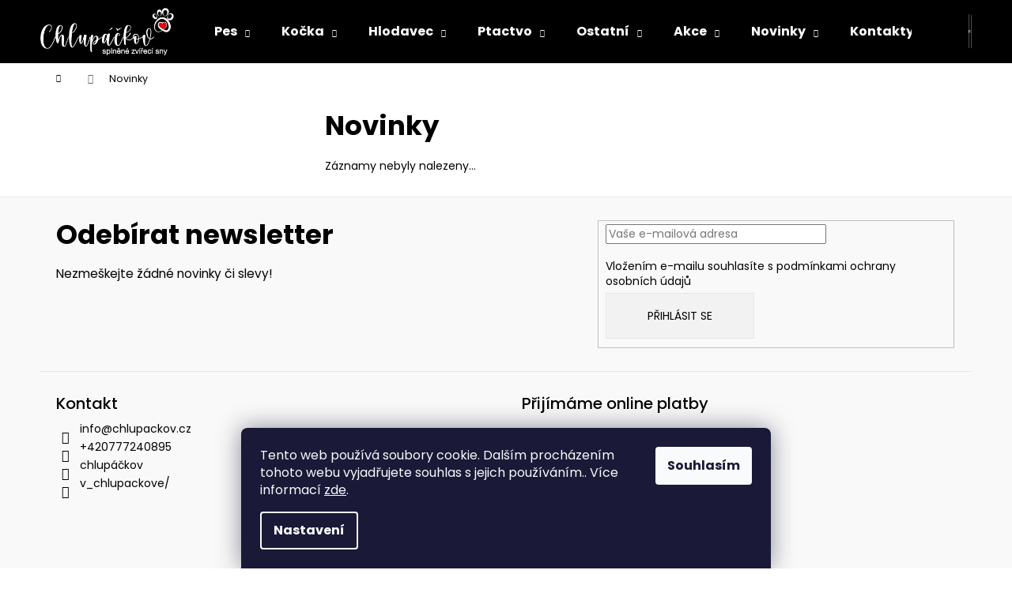

--- FILE ---
content_type: text/html; charset=utf-8
request_url: https://www.chlupackov.cz/nase-novinky/
body_size: 15679
content:
<!doctype html><html lang="cs" dir="ltr" class="header-background-dark external-fonts-loaded"><head><meta charset="utf-8" /><meta name="viewport" content="width=device-width,initial-scale=1" /><title>Novinky - Chlupáčkov</title><link rel="preconnect" href="https://cdn.myshoptet.com" /><link rel="dns-prefetch" href="https://cdn.myshoptet.com" /><link rel="preload" href="https://cdn.myshoptet.com/prj/dist/master/cms/libs/jquery/jquery-1.11.3.min.js" as="script" /><link href="https://cdn.myshoptet.com/prj/dist/master/cms/templates/frontend_templates/shared/css/font-face/poppins.css" rel="stylesheet"><link href="https://cdn.myshoptet.com/prj/dist/master/shop/dist/font-shoptet-12.css.d637f40c301981789c16.css" rel="stylesheet"><script>
dataLayer = [];
dataLayer.push({'shoptet' : {
    "pageId": 682,
    "pageType": "section",
    "currency": "CZK",
    "currencyInfo": {
        "decimalSeparator": ",",
        "exchangeRate": 1,
        "priceDecimalPlaces": 2,
        "symbol": "K\u010d",
        "symbolLeft": 0,
        "thousandSeparator": " "
    },
    "language": "cs",
    "projectId": 450125,
    "cartInfo": {
        "id": null,
        "freeShipping": false,
        "freeShippingFrom": 10000,
        "leftToFreeGift": {
            "formattedPrice": "0 K\u010d",
            "priceLeft": 0
        },
        "freeGift": false,
        "leftToFreeShipping": {
            "priceLeft": 10000,
            "dependOnRegion": 0,
            "formattedPrice": "10 000 K\u010d"
        },
        "discountCoupon": [],
        "getNoBillingShippingPrice": {
            "withoutVat": 0,
            "vat": 0,
            "withVat": 0
        },
        "cartItems": [],
        "taxMode": "ORDINARY"
    },
    "cart": [],
    "customer": {
        "priceRatio": 1,
        "priceListId": 1,
        "groupId": null,
        "registered": false,
        "mainAccount": false
    }
}});
dataLayer.push({'cookie_consent' : {
    "marketing": "denied",
    "analytics": "denied"
}});
document.addEventListener('DOMContentLoaded', function() {
    shoptet.consent.onAccept(function(agreements) {
        if (agreements.length == 0) {
            return;
        }
        dataLayer.push({
            'cookie_consent' : {
                'marketing' : (agreements.includes(shoptet.config.cookiesConsentOptPersonalisation)
                    ? 'granted' : 'denied'),
                'analytics': (agreements.includes(shoptet.config.cookiesConsentOptAnalytics)
                    ? 'granted' : 'denied')
            },
            'event': 'cookie_consent'
        });
    });
});
</script>
<meta property="og:type" content="website"><meta property="og:site_name" content="chlupackov.cz"><meta property="og:url" content="https://www.chlupackov.cz/nase-novinky/"><meta property="og:title" content="Novinky - Chlupáčkov"><meta name="author" content="Chlupáčkov"><meta name="web_author" content="Shoptet.cz"><meta name="dcterms.rightsHolder" content="www.chlupackov.cz"><meta name="robots" content="index,follow"><meta property="og:image" content="https://cdn.myshoptet.com/usr/www.chlupackov.cz/user/front_images/ogImage/hp.jpg?t=1769182975"><style>:root {--color-primary: #000000;--color-primary-h: 0;--color-primary-s: 0%;--color-primary-l: 0%;--color-primary-hover: #343434;--color-primary-hover-h: 0;--color-primary-hover-s: 0%;--color-primary-hover-l: 20%;--color-secondary: #000000;--color-secondary-h: 0;--color-secondary-s: 0%;--color-secondary-l: 0%;--color-secondary-hover: #343434;--color-secondary-hover-h: 0;--color-secondary-hover-s: 0%;--color-secondary-hover-l: 20%;--color-tertiary: #E2E2E2;--color-tertiary-h: 0;--color-tertiary-s: 0%;--color-tertiary-l: 89%;--color-tertiary-hover: #E2E2E2;--color-tertiary-hover-h: 0;--color-tertiary-hover-s: 0%;--color-tertiary-hover-l: 89%;--color-header-background: #000000;--template-font: "Poppins";--template-headings-font: "Poppins";--header-background-url: url("[data-uri]");--cookies-notice-background: #1A1937;--cookies-notice-color: #F8FAFB;--cookies-notice-button-hover: #f5f5f5;--cookies-notice-link-hover: #27263f;--templates-update-management-preview-mode-content: "Náhled aktualizací šablony je aktivní pro váš prohlížeč."}</style>
    
    <link href="https://cdn.myshoptet.com/prj/dist/master/shop/dist/main-12.less.a712b24f4ee06168baf8.css" rel="stylesheet" />
                <link href="https://cdn.myshoptet.com/prj/dist/master/shop/dist/mobile-header-v1-12.less.b339935b08864b3ce9dc.css" rel="stylesheet" />
    
    <script>var shoptet = shoptet || {};</script>
    <script src="https://cdn.myshoptet.com/prj/dist/master/shop/dist/main-3g-header.js.05f199e7fd2450312de2.js"></script>
<!-- User include --><!-- /User include --><link rel="shortcut icon" href="/favicon.ico" type="image/x-icon" /><link rel="canonical" href="https://www.chlupackov.cz/nase-novinky/" />    <!-- Global site tag (gtag.js) - Google Analytics -->
    <script async src="https://www.googletagmanager.com/gtag/js?id=G-SX4QSGT3S2"></script>
    <script>
        
        window.dataLayer = window.dataLayer || [];
        function gtag(){dataLayer.push(arguments);}
        

                    console.debug('default consent data');

            gtag('consent', 'default', {"ad_storage":"denied","analytics_storage":"denied","ad_user_data":"denied","ad_personalization":"denied","wait_for_update":500});
            dataLayer.push({
                'event': 'default_consent'
            });
        
        gtag('js', new Date());

                gtag('config', 'UA-249207819-1', { 'groups': "UA" });
        
                gtag('config', 'G-SX4QSGT3S2', {"groups":"GA4","send_page_view":false,"content_group":"section","currency":"CZK","page_language":"cs"});
        
        
        
        
        
        
                    gtag('event', 'page_view', {"send_to":"GA4","page_language":"cs","content_group":"section","currency":"CZK"});
        
        
        
        
        
        
        
        
        
        
        
        
        
        document.addEventListener('DOMContentLoaded', function() {
            if (typeof shoptet.tracking !== 'undefined') {
                for (var id in shoptet.tracking.bannersList) {
                    gtag('event', 'view_promotion', {
                        "send_to": "UA",
                        "promotions": [
                            {
                                "id": shoptet.tracking.bannersList[id].id,
                                "name": shoptet.tracking.bannersList[id].name,
                                "position": shoptet.tracking.bannersList[id].position
                            }
                        ]
                    });
                }
            }

            shoptet.consent.onAccept(function(agreements) {
                if (agreements.length !== 0) {
                    console.debug('gtag consent accept');
                    var gtagConsentPayload =  {
                        'ad_storage': agreements.includes(shoptet.config.cookiesConsentOptPersonalisation)
                            ? 'granted' : 'denied',
                        'analytics_storage': agreements.includes(shoptet.config.cookiesConsentOptAnalytics)
                            ? 'granted' : 'denied',
                                                                                                'ad_user_data': agreements.includes(shoptet.config.cookiesConsentOptPersonalisation)
                            ? 'granted' : 'denied',
                        'ad_personalization': agreements.includes(shoptet.config.cookiesConsentOptPersonalisation)
                            ? 'granted' : 'denied',
                        };
                    console.debug('update consent data', gtagConsentPayload);
                    gtag('consent', 'update', gtagConsentPayload);
                    dataLayer.push(
                        { 'event': 'update_consent' }
                    );
                }
            });
        });
    </script>
</head><body class="desktop id-682 in-nase-novinky template-12 type-posts-listing multiple-columns-body columns-3 ums_forms_redesign--off ums_a11y_category_page--on ums_discussion_rating_forms--off ums_flags_display_unification--on ums_a11y_login--on mobile-header-version-1"><noscript>
    <style>
        #header {
            padding-top: 0;
            position: relative !important;
            top: 0;
        }
        .header-navigation {
            position: relative !important;
        }
        .overall-wrapper {
            margin: 0 !important;
        }
        body:not(.ready) {
            visibility: visible !important;
        }
    </style>
    <div class="no-javascript">
        <div class="no-javascript__title">Musíte změnit nastavení vašeho prohlížeče</div>
        <div class="no-javascript__text">Podívejte se na: <a href="https://www.google.com/support/bin/answer.py?answer=23852">Jak povolit JavaScript ve vašem prohlížeči</a>.</div>
        <div class="no-javascript__text">Pokud používáte software na blokování reklam, může být nutné povolit JavaScript z této stránky.</div>
        <div class="no-javascript__text">Děkujeme.</div>
    </div>
</noscript>

        <div id="fb-root"></div>
        <script>
            window.fbAsyncInit = function() {
                FB.init({
//                    appId            : 'your-app-id',
                    autoLogAppEvents : true,
                    xfbml            : true,
                    version          : 'v19.0'
                });
            };
        </script>
        <script async defer crossorigin="anonymous" src="https://connect.facebook.net/cs_CZ/sdk.js"></script>    <div class="siteCookies siteCookies--bottom siteCookies--dark js-siteCookies" role="dialog" data-testid="cookiesPopup" data-nosnippet>
        <div class="siteCookies__form">
            <div class="siteCookies__content">
                <div class="siteCookies__text">
                    Tento web používá soubory cookie. Dalším procházením tohoto webu vyjadřujete souhlas s jejich používáním.. Více informací <a href="https://450125.myshoptet.com/podminky-ochrany-osobnich-udaju/" target="\&quot;_blank\&quot;" rel="\&quot;" noreferrer="">zde</a>.
                </div>
                <p class="siteCookies__links">
                    <button class="siteCookies__link js-cookies-settings" aria-label="Nastavení cookies" data-testid="cookiesSettings">Nastavení</button>
                </p>
            </div>
            <div class="siteCookies__buttonWrap">
                                <button class="siteCookies__button js-cookiesConsentSubmit" value="all" aria-label="Přijmout cookies" data-testid="buttonCookiesAccept">Souhlasím</button>
            </div>
        </div>
        <script>
            document.addEventListener("DOMContentLoaded", () => {
                const siteCookies = document.querySelector('.js-siteCookies');
                document.addEventListener("scroll", shoptet.common.throttle(() => {
                    const st = document.documentElement.scrollTop;
                    if (st > 1) {
                        siteCookies.classList.add('siteCookies--scrolled');
                    } else {
                        siteCookies.classList.remove('siteCookies--scrolled');
                    }
                }, 100));
            });
        </script>
    </div>
<a href="#content" class="skip-link sr-only">Přejít na obsah</a><div class="overall-wrapper">
    <div class="user-action">
                        <dialog id="login" class="dialog dialog--modal dialog--fullscreen js-dialog--modal" aria-labelledby="loginHeading">
        <div class="dialog__close dialog__close--arrow">
                        <button type="button" class="btn toggle-window-arr" data-dialog-close data-testid="backToShop">Zpět <span>do obchodu</span></button>
            </div>
        <div class="dialog__wrapper">
            <div class="dialog__content dialog__content--form">
                <div class="dialog__header">
                    <h2 id="loginHeading" class="dialog__heading dialog__heading--login">Přihlášení k vašemu účtu</h2>
                </div>
                <div id="customerLogin" class="dialog__body">
                    <form action="/action/Customer/Login/" method="post" id="formLoginIncluded" class="csrf-enabled formLogin" data-testid="formLogin"><input type="hidden" name="referer" value="" /><div class="form-group"><div class="input-wrapper email js-validated-element-wrapper no-label"><input type="email" name="email" class="form-control" autofocus placeholder="E-mailová adresa (např. jan@novak.cz)" data-testid="inputEmail" autocomplete="email" required /></div></div><div class="form-group"><div class="input-wrapper password js-validated-element-wrapper no-label"><input type="password" name="password" class="form-control" placeholder="Heslo" data-testid="inputPassword" autocomplete="current-password" required /><span class="no-display">Nemůžete vyplnit toto pole</span><input type="text" name="surname" value="" class="no-display" /></div></div><div class="form-group"><div class="login-wrapper"><button type="submit" class="btn btn-secondary btn-text btn-login" data-testid="buttonSubmit">Přihlásit se</button><div class="password-helper"><a href="/registrace/" data-testid="signup" rel="nofollow">Nová registrace</a><a href="/klient/zapomenute-heslo/" rel="nofollow">Zapomenuté heslo</a></div></div></div></form>
                </div>
            </div>
        </div>
    </dialog>
            </div>
<header id="header"><div class="container navigation-wrapper"><div class="site-name"><a href="/" data-testid="linkWebsiteLogo"><img src="https://cdn.myshoptet.com/usr/www.chlupackov.cz/user/logos/sta__en___soubor_(1).png" alt="Chlupáčkov" fetchpriority="low" /></a></div><nav id="navigation" aria-label="Hlavní menu" data-collapsible="true"><div class="navigation-in menu"><ul class="menu-level-1" role="menubar" data-testid="headerMenuItems"><li class="menu-item-673 ext" role="none"><a href="/pes/" data-testid="headerMenuItem" role="menuitem" aria-haspopup="true" aria-expanded="false"><b>Pes</b><span class="submenu-arrow"></span></a><ul class="menu-level-2" aria-label="Pes" tabindex="-1" role="menu"><li class="menu-item-745" role="none"><a href="/krmivo-a-prilohy/" data-image="https://cdn.myshoptet.com/usr/www.chlupackov.cz/user/categories/thumb/21201_12705-3kg-weight-loss-medium.jpg" data-testid="headerMenuItem" role="menuitem"><span>Krmivo a přílohy</span></a>
                        </li><li class="menu-item-721" role="none"><a href="/pamlsky-a-pochoutky/" data-image="https://cdn.myshoptet.com/usr/www.chlupackov.cz/user/categories/thumb/5250_carnilove-dog-semi-moist-snack-sardines-wild-garlic-200g-1.jpg" data-testid="headerMenuItem" role="menuitem"><span>Pamlsky a pochoutky</span></a>
                        </li><li class="menu-item-676" role="none"><a href="/pes_hracky/" data-image="https://cdn.myshoptet.com/usr/www.chlupackov.cz/user/categories/thumb/21482-7_trixie-snack-snake-had-na-pamlsky-pastu--tpr-27cm.jpg" data-testid="headerMenuItem" role="menuitem"><span>Hračky</span></a>
                        </li><li class="menu-item-775" role="none"><a href="/misky/" data-image="https://cdn.myshoptet.com/usr/www.chlupackov.cz/user/categories/thumb/31506_0.jpg" data-testid="headerMenuItem" role="menuitem"><span>Misky</span></a>
                        </li><li class="menu-item-832" role="none"><a href="/pelechy/" data-image="https://cdn.myshoptet.com/usr/www.chlupackov.cz/user/categories/thumb/21381_trixie-pelech-farello-ctveraty-60x50cm-cerny.jpg" data-testid="headerMenuItem" role="menuitem"><span>Pelechy</span></a>
                        </li><li class="menu-item-826" role="none"><a href="/prepravky--klece--tasky/" data-image="https://cdn.myshoptet.com/usr/www.chlupackov.cz/user/categories/thumb/9408_05-voyager-iata-turchese.jpg" data-testid="headerMenuItem" role="menuitem"><span>Přepravky, klece, tašky</span></a>
                        </li><li class="menu-item-751" role="none"><a href="/obojky--voditka--postroje/" data-image="https://cdn.myshoptet.com/usr/www.chlupackov.cz/user/categories/thumb/19641_obojek-ekg-z-mastene-kuze-2.jpg" data-testid="headerMenuItem" role="menuitem"><span>Obojky, vodítka, postroje</span></a>
                        </li><li class="menu-item-802" role="none"><a href="/oblecky-a-vesty/" data-image="https://cdn.myshoptet.com/usr/www.chlupackov.cz/user/categories/thumb/16527-1_zimni-oblecek-brizon-cerny.jpg" data-testid="headerMenuItem" role="menuitem"><span>Oblečky a vesty</span></a>
                        </li><li class="menu-item-736" role="none"><a href="/antiparazitika-2/" data-image="https://cdn.myshoptet.com/usr/www.chlupackov.cz/user/categories/thumb/19035_imgw--2.jpg" data-testid="headerMenuItem" role="menuitem"><span>Antiparazitika</span></a>
                        </li><li class="menu-item-730" role="none"><a href="/kosmetika--pece--hygiena/" data-image="https://cdn.myshoptet.com/usr/www.chlupackov.cz/user/categories/thumb/2466_sampon-gottlieb-fichte--smrkovy--300ml.jpg" data-testid="headerMenuItem" role="menuitem"><span>Kosmetika, péče, hygiena</span></a>
                        </li><li class="menu-item-799" role="none"><a href="/doplnky-vyzivy-a-leciva/" data-image="https://cdn.myshoptet.com/usr/www.chlupackov.cz/user/categories/thumb/1929_brit-care-salmon-oil-1000-ml.jpg" data-testid="headerMenuItem" role="menuitem"><span>Doplňky výživy a léčiva</span></a>
                        </li><li class="menu-item-844" role="none"><a href="/ruzne-sikovnosti/" data-image="https://cdn.myshoptet.com/usr/www.chlupackov.cz/user/categories/thumb/9885_lopatka.jpg" data-testid="headerMenuItem" role="menuitem"><span>Různé šikovnosti</span></a>
                        </li></ul></li>
<li class="menu-item-674 ext" role="none"><a href="/kocka/" data-testid="headerMenuItem" role="menuitem" aria-haspopup="true" aria-expanded="false"><b>Kočka</b><span class="submenu-arrow"></span></a><ul class="menu-level-2" aria-label="Kočka" tabindex="-1" role="menu"><li class="menu-item-760" role="none"><a href="/krmivo-a-prilohy-2/" data-image="https://cdn.myshoptet.com/usr/www.chlupackov.cz/user/categories/thumb/9261_kitten-400g.png" data-testid="headerMenuItem" role="menuitem"><span>Krmivo a přílohy</span></a>
                        </li><li class="menu-item-817" role="none"><a href="/pamlsky-a-pochoutky-2/" data-image="https://cdn.myshoptet.com/usr/www.chlupackov.cz/user/categories/thumb/7029_profine-cat-semi-moist-snack-tuna-fennel-50g.jpg" data-testid="headerMenuItem" role="menuitem"><span>Pamlsky a pochoutky</span></a>
                        </li><li class="menu-item-796" role="none"><a href="/hracky-a-skrabadla/" data-image="https://cdn.myshoptet.com/usr/www.chlupackov.cz/user/categories/thumb/4035_mys-velka.png" data-testid="headerMenuItem" role="menuitem"><span>Hračky a škrabadla</span></a>
                        </li><li class="menu-item-811" role="none"><a href="/obojky--voditka--postroje-2/" data-image="https://cdn.myshoptet.com/usr/www.chlupackov.cz/user/categories/thumb/1143_obojek-nylon-pro-kocky-a-male-psy-10mm-x-35cm.jpg" data-testid="headerMenuItem" role="menuitem"><span>Obojky, vodítka, postroje</span></a>
                        </li><li class="menu-item-778" role="none"><a href="/misky-2/" data-image="https://cdn.myshoptet.com/usr/www.chlupackov.cz/user/categories/thumb/240_nerezova-miska-pro-kocky-a-stenata-0-3l.jpg" data-testid="headerMenuItem" role="menuitem"><span>Misky</span></a>
                        </li><li class="menu-item-853" role="none"><a href="/prepravky-a-tasky/" data-image="https://cdn.myshoptet.com/usr/www.chlupackov.cz/user/categories/thumb/2379-2_01-voyager-antracite.jpg" data-testid="headerMenuItem" role="menuitem"><span>Přepravky a tašky</span></a>
                        </li><li class="menu-item-859" role="none"><a href="/pelisky/" data-image="https://cdn.myshoptet.com/usr/www.chlupackov.cz/user/categories/thumb/6597_magnum-kukan-bavlna-30cm--vzor-58.jpg" data-testid="headerMenuItem" role="menuitem"><span>Pelíšky</span></a>
                        </li><li class="menu-item-757" role="none"><a href="/toalety-a-steliva/" data-image="https://cdn.myshoptet.com/usr/www.chlupackov.cz/user/categories/thumb/3390_brit-fresh-for-cats-excellent-ultra-bentonite-5kg.jpg" data-testid="headerMenuItem" role="menuitem"><span>Toalety a steliva</span></a>
                        </li><li class="menu-item-733" role="none"><a href="/antiparazitika/" data-image="https://cdn.myshoptet.com/usr/www.chlupackov.cz/user/categories/thumb/2037_herba-max-obojek-43cm.jpg" data-testid="headerMenuItem" role="menuitem"><span>Antiparazitika</span></a>
                        </li><li class="menu-item-793" role="none"><a href="/kosmetika--pece--hygiena-2/" data-image="https://cdn.myshoptet.com/usr/www.chlupackov.cz/user/categories/thumb/831_kartac-oboustranny-18cm.jpg" data-testid="headerMenuItem" role="menuitem"><span>Kosmetika, péče, hygiena</span></a>
                        </li><li class="menu-item-883" role="none"><a href="/doplnky-vyzivy-a-leciva-2/" data-image="https://cdn.myshoptet.com/usr/www.chlupackov.cz/user/categories/thumb/5454_alavis-5-mini-90-tablet.jpg" data-testid="headerMenuItem" role="menuitem"><span>Doplňky výživy a léčiva</span></a>
                        </li><li class="menu-item-874" role="none"><a href="/ruzne-sikovnosti-2/" data-image="https://cdn.myshoptet.com/usr/www.chlupackov.cz/user/categories/thumb/9885_lopatka-1.jpg" data-testid="headerMenuItem" role="menuitem"><span>Různé šikovnosti</span></a>
                        </li></ul></li>
<li class="menu-item-784 ext" role="none"><a href="/hlodavec/" data-testid="headerMenuItem" role="menuitem" aria-haspopup="true" aria-expanded="false"><b>Hlodavec</b><span class="submenu-arrow"></span></a><ul class="menu-level-2" aria-label="Hlodavec" tabindex="-1" role="menu"><li class="menu-item-835" role="none"><a href="/krmivo-2/" data-image="https://cdn.myshoptet.com/usr/www.chlupackov.cz/user/categories/thumb/2727_brit-animals-guinea-pig-complete-300g.jpg" data-testid="headerMenuItem" role="menuitem"><span>Krmivo</span></a>
                        </li><li class="menu-item-814" role="none"><a href="/pamlsky/" data-image="https://cdn.myshoptet.com/usr/www.chlupackov.cz/user/categories/thumb/1647_avicentra-tycinky-velky-hlodavec-zeleninova-2ks.jpg" data-testid="headerMenuItem" role="menuitem"><span>Pamlsky</span></a>
                        </li><li class="menu-item-787" role="none"><a href="/klece-a-vybaveni/" data-image="https://cdn.myshoptet.com/usr/www.chlupackov.cz/user/categories/thumb/9399_19-055-portobello.jpg" data-testid="headerMenuItem" role="menuitem"><span>Klece a vybavení</span></a>
                        </li><li class="menu-item-838" role="none"><a href="/steliva-a-pisky/" data-image="https://cdn.myshoptet.com/usr/www.chlupackov.cz/user/categories/thumb/1932_avicentra-pisek-cincila-1-5kg.jpg" data-testid="headerMenuItem" role="menuitem"><span>Steliva a písky</span></a>
                        </li><li class="menu-item-841" role="none"><a href="/vitaminy-a-mineraly/" data-image="https://cdn.myshoptet.com/usr/www.chlupackov.cz/user/categories/thumb/1884_avicentra-mineralni-kamen-pro-hlodavce.jpg" data-testid="headerMenuItem" role="menuitem"><span>Vitamíny a minerály</span></a>
                        </li><li class="menu-item-808" role="none"><a href="/voditka-a-postroje/" data-image="https://cdn.myshoptet.com/usr/www.chlupackov.cz/user/categories/thumb/1128_voditko-nylon-pro-kocky-a-male-psy-reflexni-10mm-x-120cm.jpg" data-testid="headerMenuItem" role="menuitem"><span>Vodítka a postroje</span></a>
                        </li></ul></li>
<li class="menu-item-769 ext" role="none"><a href="/ptactvo/" data-testid="headerMenuItem" role="menuitem" aria-haspopup="true" aria-expanded="false"><b>Ptactvo</b><span class="submenu-arrow"></span></a><ul class="menu-level-2" aria-label="Ptactvo" tabindex="-1" role="menu"><li class="menu-item-772" role="none"><a href="/krmiva-a-smesi/" data-image="https://cdn.myshoptet.com/usr/www.chlupackov.cz/user/categories/thumb/1896_avicentra-andulka-deluxe-1kg.jpg" data-testid="headerMenuItem" role="menuitem"><span>Krmiva a směsi</span></a>
                        </li><li class="menu-item-781" role="none"><a href="/krmitka-a-vybaveni/" data-image="https://cdn.myshoptet.com/usr/www.chlupackov.cz/user/categories/thumb/345_napajecka-pl--2-5x15x5-5cm.jpg" data-testid="headerMenuItem" role="menuitem"><span>Krmítka a vybavení</span></a>
                        </li></ul></li>
<li class="menu-item-739 ext" role="none"><a href="/ostatni/" data-testid="headerMenuItem" role="menuitem" aria-haspopup="true" aria-expanded="false"><b>Ostatní</b><span class="submenu-arrow"></span></a><ul class="menu-level-2" aria-label="Ostatní" tabindex="-1" role="menu"><li class="menu-item-805" role="none"><a href="/fretka/" data-image="https://cdn.myshoptet.com/usr/www.chlupackov.cz/user/categories/thumb/3831_brit-animals-ferret-complete-700g.jpg" data-testid="headerMenuItem" role="menuitem"><span>Fretka</span></a>
                        </li><li class="menu-item-886" role="none"><a href="/kone/" data-image="https://cdn.myshoptet.com/usr/www.chlupackov.cz/user/categories/thumb/20445_alavis-extra-setrny-sampon.jpg" data-testid="headerMenuItem" role="menuitem"><span>Koně</span></a>
                        </li><li class="menu-item-742" role="none"><a href="/hospodarstvi/" data-image="https://cdn.myshoptet.com/usr/www.chlupackov.cz/user/categories/thumb/20547-1_18869-5bf38dcc3b0c3020526855c52c8d79ff.jpg" data-testid="headerMenuItem" role="menuitem"><span>Hospodářství</span></a>
                        </li></ul></li>
<li class="menu-item-820 ext" role="none"><a href="/akce/" data-testid="headerMenuItem" role="menuitem" aria-haspopup="true" aria-expanded="false"><b>Akce</b><span class="submenu-arrow"></span></a><ul class="menu-level-2" aria-label="Akce" tabindex="-1" role="menu"><li class="menu-item-910" role="none"><a href="/zbozi-se-slevou/" data-image="https://cdn.myshoptet.com/usr/www.chlupackov.cz/user/categories/thumb/2466_sampon-gottlieb-fichte--smrkovy--300ml-1.jpg" data-testid="headerMenuItem" role="menuitem"><span>Zboží se slevou</span></a>
                        </li><li class="menu-item-936" role="none"><a href="/darkovy-poukaz-voucher/" data-image="https://cdn.myshoptet.com/usr/www.chlupackov.cz/user/categories/thumb/18705-3_poukaz-voucher.jpg" data-testid="headerMenuItem" role="menuitem"><span>Dárkový poukaz/voucher</span></a>
                        </li><li class="menu-item-1152" role="none"><a href="/vanoce/" data-image="https://cdn.myshoptet.com/usr/www.chlupackov.cz/user/categories/thumb/brit-care-dog-christmas-dental-snack-r.jpg" data-testid="headerMenuItem" role="menuitem"><span>Vánoce</span></a>
                        </li></ul></li>
<li class="menu-item-913 ext" role="none"><a href="/novinky/" data-testid="headerMenuItem" role="menuitem" aria-haspopup="true" aria-expanded="false"><b>Novinky</b><span class="submenu-arrow"></span></a><ul class="menu-level-2" aria-label="Novinky" tabindex="-1" role="menu"><li class="menu-item-916" role="none"><a href="/granule-4/" data-image="https://cdn.myshoptet.com/usr/www.chlupackov.cz/user/categories/thumb/013462.jpg" data-testid="headerMenuItem" role="menuitem"><span>Granule</span></a>
                        </li><li class="menu-item-931" role="none"><a href="/kapsicky-3/" data-image="https://cdn.myshoptet.com/usr/www.chlupackov.cz/user/categories/thumb/22916_piper-dog-kapsicka-s-hovezimi-jatry-a-bramborami-150g.jpg" data-testid="headerMenuItem" role="menuitem"><span>Kapsičky</span></a>
                        </li><li class="menu-item-919" role="none"><a href="/pamlsky-3/" data-image="https://cdn.myshoptet.com/usr/www.chlupackov.cz/user/categories/thumb/23153_bloochoo-yak-choo-small-100-prirodni-syrova-tycka-jpg-big.jpg" data-testid="headerMenuItem" role="menuitem"><span>Pamlsky</span></a>
                        </li><li class="menu-item-925" role="none"><a href="/hracky/" data-image="https://cdn.myshoptet.com/usr/www.chlupackov.cz/user/categories/thumb/animall-leather-duck-natural-r.jpg" data-testid="headerMenuItem" role="menuitem"><span>Hračky</span></a>
                        </li><li class="menu-item-1136" role="none"><a href="/konzervy-3/" data-image="https://cdn.myshoptet.com/usr/www.chlupackov.cz/user/categories/thumb/41847_0.jpg" data-testid="headerMenuItem" role="menuitem"><span>Konzervy</span></a>
                        </li><li class="menu-item-1138" role="none"><a href="/kosmetika/" data-image="https://cdn.myshoptet.com/usr/www.chlupackov.cz/user/categories/thumb/nahled.png" data-testid="headerMenuItem" role="menuitem"><span>Kosmetika</span></a>
                        </li></ul></li>
<li class="menu-item-29" role="none"><a href="/kontakty/" data-testid="headerMenuItem" role="menuitem" aria-expanded="false"><b>Kontakty</b></a></li>
<li class="menu-item-39" role="none"><a href="/obchodni-podminky/" data-testid="headerMenuItem" role="menuitem" aria-expanded="false"><b>Obchodní podmínky</b></a></li>
<li class="menu-item-691" role="none"><a href="/podminky-ochrany-osobnich-udaju/" data-testid="headerMenuItem" role="menuitem" aria-expanded="false"><b>Podmínky ochrany osobních údajů</b></a></li>
<li class="ext" id="nav-manufacturers" role="none"><a href="https://www.chlupackov.cz/znacka/" data-testid="brandsText" role="menuitem"><b>Značky</b><span class="submenu-arrow"></span></a><ul class="menu-level-2" role="menu"><li role="none"><a href="/znacka/brit/" data-testid="brandName" role="menuitem"><span>Brit</span></a></li><li role="none"><a href="/znacka/carnilove/" data-testid="brandName" role="menuitem"><span>Carnilove</span></a></li><li role="none"><a href="/znacka/magnum/" data-testid="brandName" role="menuitem"><span>Magnum</span></a></li><li role="none"><a href="/znacka/profine/" data-testid="brandName" role="menuitem"><span>Profine</span></a></li></ul>
</li></ul>
    <ul class="navigationActions" role="menu">
                            <li role="none">
                                    <a href="/login/?backTo=%2Fnase-novinky%2F" rel="nofollow" data-testid="signin" role="menuitem"><span>Přihlášení</span></a>
                            </li>
                        </ul>
</div><span class="navigation-close"></span></nav><div class="menu-helper" data-testid="hamburgerMenu"><span>Více</span></div>

    <div class="navigation-buttons">
                <a href="#" class="toggle-window" data-target="search" data-testid="linkSearchIcon"><span class="sr-only">Hledat</span></a>
                    
        <button class="top-nav-button top-nav-button-login" type="button" data-dialog-id="login" aria-haspopup="dialog" aria-controls="login" data-testid="signin">
            <span class="sr-only">Přihlášení</span>
        </button>
                    <a href="/kosik/" class="toggle-window cart-count" data-target="cart" data-testid="headerCart" rel="nofollow" aria-haspopup="dialog" aria-expanded="false" aria-controls="cart-widget"><span class="sr-only">Nákupní košík</span></a>
        <a href="#" class="toggle-window" data-target="navigation" data-testid="hamburgerMenu"><span class="sr-only">Menu</span></a>
    </div>

</div></header><!-- / header -->


<div id="content-wrapper" class="container content-wrapper">
    
                                <div class="breadcrumbs navigation-home-icon-wrapper" itemscope itemtype="https://schema.org/BreadcrumbList">
                                                                            <span id="navigation-first" data-basetitle="Chlupáčkov" itemprop="itemListElement" itemscope itemtype="https://schema.org/ListItem">
                <a href="/" itemprop="item" class="navigation-home-icon"><span class="sr-only" itemprop="name">Domů</span></a>
                <span class="navigation-bullet">/</span>
                <meta itemprop="position" content="1" />
            </span>
                                            <span id="navigation-1" itemprop="itemListElement" itemscope itemtype="https://schema.org/ListItem" data-testid="breadcrumbsLastLevel">
                <meta itemprop="item" content="https://www.chlupackov.cz/nase-novinky/" />
                <meta itemprop="position" content="2" />
                <span itemprop="name" data-title="Novinky">Novinky</span>
            </span>
            </div>
            
    <div class="content-wrapper-in">
                                                <aside class="sidebar sidebar-left"  data-testid="sidebarMenu">
                                                                                                <div class="sidebar-inner">
                                                                                                                                </div>
                                                            </aside>
                            <main id="content" class="content narrow">
                            <div class="content-inner">
    
        <div class="sectionDescription">
            <h1>Novinky</h1>
                    </div>
    
            
                                
                <p>Záznamy nebyly nalezeny...</p>
    </div>
                    </main>
    </div>
    
            
    
                    <div id="cart-widget" class="content-window cart-window" role="dialog" aria-hidden="true">
                <div class="content-window-in cart-window-in">
                                <button type="button" class="btn toggle-window-arr toggle-window" data-target="cart" data-testid="backToShop" aria-controls="cart-widget">Zpět <span>do obchodu</span></button>
                        <div class="container place-cart-here">
                        <div class="loader-overlay">
                            <div class="loader"></div>
                        </div>
                    </div>
                </div>
            </div>
            <div class="content-window search-window" itemscope itemtype="https://schema.org/WebSite">
                <meta itemprop="headline" content="Novinky"/><meta itemprop="url" content="https://www.chlupackov.cz"/>                <div class="content-window-in search-window-in">
                                <button type="button" class="btn toggle-window-arr toggle-window" data-target="search" data-testid="backToShop" aria-controls="cart-widget">Zpět <span>do obchodu</span></button>
                        <div class="container">
                        <div class="search"><h2>Co potřebujete najít?</h2><form action="/action/ProductSearch/prepareString/" method="post"
    id="formSearchForm" class="search-form compact-form js-search-main"
    itemprop="potentialAction" itemscope itemtype="https://schema.org/SearchAction" data-testid="searchForm">
    <fieldset>
        <meta itemprop="target"
            content="https://www.chlupackov.cz/vyhledavani/?string={string}"/>
        <input type="hidden" name="language" value="cs"/>
        
            
<input
    type="search"
    name="string"
        class="query-input form-control search-input js-search-input lg"
    placeholder="Napište, co hledáte"
    autocomplete="off"
    required
    itemprop="query-input"
    aria-label="Vyhledávání"
    data-testid="searchInput"
>
            <button type="submit" class="btn btn-default btn-arrow-right btn-lg" data-testid="searchBtn"><span class="sr-only">Hledat</span></button>
        
    </fieldset>
</form>
<h3>Doporučujeme</h3><div class="recommended-products"><a href="#" class="browse next"><span class="sr-only">Následující</span></a><a href="#" class="browse prev inactive"><span class="sr-only">Předchozí</span></a><div class="indicator"><div></div></div><div class="row active"><div class="col-sm-4 active"><a href="/brit-care-cat-christmas-beef-soup-75g/" class="recommended-product"><img src="data:image/svg+xml,%3Csvg%20width%3D%22100%22%20height%3D%22100%22%20xmlns%3D%22http%3A%2F%2Fwww.w3.org%2F2000%2Fsvg%22%3E%3C%2Fsvg%3E" alt="vyrobek 1324435.jpg.big" width="100" height="100"  data-src="https://cdn.myshoptet.com/usr/www.chlupackov.cz/user/shop/related/24732_vyrobek-1324435-jpg-big.jpg?691dd5c6" fetchpriority="low" />                        <span class="p-bottom">
                            <strong class="name" data-testid="productCardName">  Brit Care Cat Christmas Beef Soup 75g</strong>

                                                            <strong class="price price-final" data-testid="productCardPrice">29 Kč</strong>
                            
                                                    </span>
</a></div><div class="col-sm-4"><a href="/brit-premium-by-nature-christmas-dog-can-400g/" class="recommended-product"><img src="data:image/svg+xml,%3Csvg%20width%3D%22100%22%20height%3D%22100%22%20xmlns%3D%22http%3A%2F%2Fwww.w3.org%2F2000%2Fsvg%22%3E%3C%2Fsvg%3E" alt="brit premium by nature dog vanocni konzkurkach 400g" width="100" height="100"  data-src="https://cdn.myshoptet.com/usr/www.chlupackov.cz/user/shop/related/24723_brit-premium-by-nature-dog-vanocni-konzkurkach-400g.jpg?691f6abd" fetchpriority="low" />                        <span class="p-bottom">
                            <strong class="name" data-testid="productCardName">  Brit premium by nature Christmas Dog Can 400g</strong>

                                                            <strong class="price price-final" data-testid="productCardPrice">59 Kč</strong>
                            
                                                    </span>
</a></div><div class="col-sm-4"><a href="/brit-care-dog-christmas-selection-4-x-400g/" class="recommended-product"><img src="data:image/svg+xml,%3Csvg%20width%3D%22100%22%20height%3D%22100%22%20xmlns%3D%22http%3A%2F%2Fwww.w3.org%2F2000%2Fsvg%22%3E%3C%2Fsvg%3E" alt="brit care dog vanocni konzervy v darkovem boxu 4x400g" width="100" height="100"  data-src="https://cdn.myshoptet.com/usr/www.chlupackov.cz/user/shop/related/24720-1_brit-care-dog-vanocni-konzervy-v-darkovem-boxu-4x400g.jpg?691f4d93" fetchpriority="low" />                        <span class="p-bottom">
                            <strong class="name" data-testid="productCardName">  Brit Care Dog Christmas Selection 4 x 400g</strong>

                                                            <strong class="price price-final" data-testid="productCardPrice">349 Kč</strong>
                            
                                                    </span>
</a></div></div><div class="row"><div class="col-sm-4"><a href="/brit-care-cat-christmas-turkey-soup-75g/" class="recommended-product"><img src="data:image/svg+xml,%3Csvg%20width%3D%22100%22%20height%3D%22100%22%20xmlns%3D%22http%3A%2F%2Fwww.w3.org%2F2000%2Fsvg%22%3E%3C%2Fsvg%3E" alt="vyrobek 1324432.jpg.big" width="100" height="100"  data-src="https://cdn.myshoptet.com/usr/www.chlupackov.cz/user/shop/related/24717_vyrobek-1324432-jpg-big.jpg?691f41d8" fetchpriority="low" />                        <span class="p-bottom">
                            <strong class="name" data-testid="productCardName">  Brit Care Cat Christmas Turkey Soup 75g</strong>

                                                            <strong class="price price-final" data-testid="productCardPrice">29 Kč</strong>
                            
                                                    </span>
</a></div><div class="col-sm-4"><a href="/brit-premium-by-nature-christmas-semi-moist-treats-180g/" class="recommended-product"><img src="data:image/svg+xml,%3Csvg%20width%3D%22100%22%20height%3D%22100%22%20xmlns%3D%22http%3A%2F%2Fwww.w3.org%2F2000%2Fsvg%22%3E%3C%2Fsvg%3E" alt="brit premium dog christmas semi moist tr turkey 180g" width="100" height="100"  data-src="https://cdn.myshoptet.com/usr/www.chlupackov.cz/user/shop/related/24714_brit-premium-dog-christmas-semi-moist-tr-turkey-180g.jpg?691f6e71" fetchpriority="low" />                        <span class="p-bottom">
                            <strong class="name" data-testid="productCardName">  Brit premium by nature Christmas Semi-moist Treats 180g</strong>

                                                            <strong class="price price-final" data-testid="productCardPrice">89 Kč</strong>
                            
                                                    </span>
</a></div><div class="col-sm-4"><a href="/calibra-dog-adventni-kalendar-2025/" class="recommended-product"><img src="data:image/svg+xml,%3Csvg%20width%3D%22100%22%20height%3D%22100%22%20xmlns%3D%22http%3A%2F%2Fwww.w3.org%2F2000%2Fsvg%22%3E%3C%2Fsvg%3E" alt="27513 3.cs" width="100" height="100"  data-src="https://cdn.myshoptet.com/usr/www.chlupackov.cz/user/shop/related/24705_27513-3-cs.jpg?691f4a1d" fetchpriority="low" />                        <span class="p-bottom">
                            <strong class="name" data-testid="productCardName">  Calibra Dog Adventní kalendář 2025</strong>

                                                            <strong class="price price-final" data-testid="productCardPrice">249 Kč</strong>
                            
                                                    </span>
</a></div></div><div class="row"><div class="col-sm-4"><a href="/kiddog-kureci-prsa--mekke-masicko-250g/" class="recommended-product"><img src="data:image/svg+xml,%3Csvg%20width%3D%22100%22%20height%3D%22100%22%20xmlns%3D%22http%3A%2F%2Fwww.w3.org%2F2000%2Fsvg%22%3E%3C%2Fsvg%3E" alt="Kiddog Kuřecí prsa, měkké masíčko 250g" width="100" height="100"  data-src="https://cdn.myshoptet.com/usr/www.chlupackov.cz/user/shop/related/24651_kiddog-kureci-prsa--mekke-masicko-250g.jpg?6918c492" fetchpriority="low" />                        <span class="p-bottom">
                            <strong class="name" data-testid="productCardName">  Kiddog Kuřecí prsa, měkké masíčko 250g</strong>

                                                            <strong class="price price-final" data-testid="productCardPrice">149 Kč</strong>
                            
                                                    </span>
</a></div><div class="col-sm-4"><a href="/kiddog-jehneci-a-kureci-bagel-250g/" class="recommended-product"><img src="data:image/svg+xml,%3Csvg%20width%3D%22100%22%20height%3D%22100%22%20xmlns%3D%22http%3A%2F%2Fwww.w3.org%2F2000%2Fsvg%22%3E%3C%2Fsvg%3E" alt="Kiddog Jehněčí a kuřecí Bagel 250g" width="100" height="100"  data-src="https://cdn.myshoptet.com/usr/www.chlupackov.cz/user/shop/related/24648-1_kiddog-jehneci-a-kureci-bagel-250g.jpg?6918b9f0" fetchpriority="low" />                        <span class="p-bottom">
                            <strong class="name" data-testid="productCardName">  Kiddog Jehněčí a kuřecí Bagel 250g</strong>

                                                            <strong class="price price-final" data-testid="productCardPrice">169 Kč</strong>
                            
                                                    </span>
</a></div><div class="col-sm-4"><a href="/kiddog-kureci-mekke-pasky-250g/" class="recommended-product"><img src="data:image/svg+xml,%3Csvg%20width%3D%22100%22%20height%3D%22100%22%20xmlns%3D%22http%3A%2F%2Fwww.w3.org%2F2000%2Fsvg%22%3E%3C%2Fsvg%3E" alt="Kiddog Kuřecí měkké pásky 250g" width="100" height="100"  data-src="https://cdn.myshoptet.com/usr/www.chlupackov.cz/user/shop/related/24645_kiddog-kureci-mekke-pasky-250g.jpg?6918c360" fetchpriority="low" />                        <span class="p-bottom">
                            <strong class="name" data-testid="productCardName">  Kiddog Kuřecí měkké pásky 250g</strong>

                                                            <strong class="price price-final" data-testid="productCardPrice">149 Kč</strong>
                            
                                                    </span>
</a></div></div></div></div>
                    </div>
                </div>
            </div>
            
</div>
        
        
                            <footer id="footer">
                    <h2 class="sr-only">Zápatí</h2>
                    
            <div class="container footer-newsletter">
            <div class="newsletter-header">
                <h4 class="topic"><span>Odebírat newsletter</span></h4>
                <p>Nezmeškejte žádné novinky či slevy! </p>
            </div>
                            <form action="/action/MailForm/subscribeToNewsletters/" method="post" id="formNewsletter" class="subscribe-form compact-form">
    <fieldset>
        <input type="hidden" name="formId" value="2" />
                <span class="no-display">Nevyplňujte toto pole:</span>
        <input type="text" name="surname" class="no-display" />
        <div class="validator-msg-holder js-validated-element-wrapper">
            <input type="email" name="email" class="form-control" placeholder="Vaše e-mailová adresa" required />
        </div>
                                <br />
            <div>
                                    <div class="form-group js-validated-element-wrapper consents consents-first">
            <input
                type="hidden"
                name="consents[]"
                id="newsletterConsents31"
                value="31"
                                                        data-special-message="validatorConsent"
                            />
                                        <label for="newsletterConsents31" class="whole-width">
                                        Vložením e-mailu souhlasíte s <a href="/podminky-ochrany-osobnich-udaju/" target="_blank" rel="noopener noreferrer">podmínkami ochrany osobních údajů</a>
                </label>
                    </div>
                </div>
                        <button type="submit" class="btn btn-default btn-arrow-right"><span class="sr-only">Přihlásit se</span></button>
    </fieldset>
</form>

                    </div>
    
                                                                <div class="container footer-rows">
                            
                


<div class="row custom-footer elements-4">
                    
        <div class="custom-footer__contact col-sm-6 col-lg-3">
                                                                                                            <h4><span>Kontakt</span></h4>


    <div class="contact-box no-image" data-testid="contactbox">
                    
            
                            <strong data-testid="contactboxName">Natálie Levinská</strong>
        
        <ul>
                            <li>
                    <span class="mail" data-testid="contactboxEmail">
                                                    <a href="mailto:info&#64;chlupackov.cz">info<!---->&#64;<!---->chlupackov.cz</a>
                                            </span>
                </li>
            
                            <li>
                    <span class="tel">
                                                                                <a href="tel:+420777240895" aria-label="Zavolat na +420777240895" data-testid="contactboxPhone">
                                +420777240895
                            </a>
                                            </span>
                </li>
            
            
            

                                    <li>
                        <span class="facebook">
                            <a href="https://www.facebook.com/chlupackov" title="Facebook" target="_blank" data-testid="contactboxFacebook">
                                                                chlupáčkov
                                                            </a>
                        </span>
                    </li>
                
                
                                    <li>
                        <span class="instagram">
                            <a href="https://www.instagram.com/v_chlupackove/" title="Instagram" target="_blank" data-testid="contactboxInstagram">v_chlupackove/</a>
                        </span>
                    </li>
                
                
                
                
                
            

        </ul>

    </div>


<script type="application/ld+json">
    {
        "@context" : "https://schema.org",
        "@type" : "Organization",
        "name" : "Chlupáčkov",
        "url" : "https://www.chlupackov.cz",
                "employee" : "Natálie Levinská",
                    "email" : "info@chlupackov.cz",
                            "telephone" : "+420777240895",
                                
                                                                                            "sameAs" : ["https://www.facebook.com/chlupackov\", \"\", \"https://www.instagram.com/v_chlupackove/"]
            }
</script>

                                                        </div>
                    
        <div class="custom-footer__facebook col-sm-6 col-lg-3">
                                                                                                                
                                                        </div>
                    
        <div class="custom-footer__onlinePayments col-sm-6 col-lg-3">
                                                                                                            <h4><span>Přijímáme online platby</span></h4>
<p class="text-center">
    <img src="data:image/svg+xml,%3Csvg%20width%3D%22148%22%20height%3D%2234%22%20xmlns%3D%22http%3A%2F%2Fwww.w3.org%2F2000%2Fsvg%22%3E%3C%2Fsvg%3E" alt="Loga kreditních karet" width="148" height="34"  data-src="https://cdn.myshoptet.com/prj/dist/master/cms/img/common/payment_logos/payments.png" fetchpriority="low" />
</p>

                                                        </div>
                    
        <div class="custom-footer__banner2 col-sm-6 col-lg-3">
                            <div class="banner"><div class="banner-wrapper"><a href="http://www.uskvbl.cz/cs/prodejci-vvlp/09320920" data-ec-promo-id="12" target="_blank" class="extended-empty" ><img data-src="https://cdn.myshoptet.com/usr/www.chlupackov.cz/user/banners/atp.jpeg?65c8ce23" src="data:image/svg+xml,%3Csvg%20width%3D%22300%22%20height%3D%22250%22%20xmlns%3D%22http%3A%2F%2Fwww.w3.org%2F2000%2Fsvg%22%3E%3C%2Fsvg%3E" fetchpriority="low" alt="ATP" width="300" height="250" /><span class="extended-banner-texts"></span></a></div></div>
                    </div>
    </div>
                        </div>
                                        
            
                    
                        <div class="container footer-bottom">
                            <span id="signature" style="display: inline-block !important; visibility: visible !important;"><a href="https://www.shoptet.cz/?utm_source=footer&utm_medium=link&utm_campaign=create_by_shoptet" class="image" target="_blank"><img src="data:image/svg+xml,%3Csvg%20width%3D%2217%22%20height%3D%2217%22%20xmlns%3D%22http%3A%2F%2Fwww.w3.org%2F2000%2Fsvg%22%3E%3C%2Fsvg%3E" data-src="https://cdn.myshoptet.com/prj/dist/master/cms/img/common/logo/shoptetLogo.svg" width="17" height="17" alt="Shoptet" class="vam" fetchpriority="low" /></a><a href="https://www.shoptet.cz/?utm_source=footer&utm_medium=link&utm_campaign=create_by_shoptet" class="title" target="_blank">Vytvořil Shoptet</a></span>
                            <span class="copyright" data-testid="textCopyright">
                                Copyright 2026 <strong>Chlupáčkov</strong>. Všechna práva vyhrazena.                                                            </span>
                        </div>
                    
                    
                                            
                </footer>
                <!-- / footer -->
                    
        </div>
        <!-- / overall-wrapper -->

                    <script src="https://cdn.myshoptet.com/prj/dist/master/cms/libs/jquery/jquery-1.11.3.min.js"></script>
                <script>var shoptet = shoptet || {};shoptet.abilities = {"about":{"generation":3,"id":"12"},"config":{"category":{"product":{"image_size":"detail"}},"navigation_breakpoint":991,"number_of_active_related_products":4,"product_slider":{"autoplay":false,"autoplay_speed":3000,"loop":true,"navigation":true,"pagination":true,"shadow_size":0}},"elements":{"recapitulation_in_checkout":true},"feature":{"directional_thumbnails":false,"extended_ajax_cart":true,"extended_search_whisperer":false,"fixed_header":false,"images_in_menu":false,"product_slider":false,"simple_ajax_cart":false,"smart_labels":false,"tabs_accordion":false,"tabs_responsive":true,"top_navigation_menu":false,"user_action_fullscreen":true}};shoptet.design = {"template":{"name":"Step","colorVariant":"12-one"},"layout":{"homepage":"catalog3","subPage":"catalog3","productDetail":"catalog3"},"colorScheme":{"conversionColor":"#000000","conversionColorHover":"#343434","color1":"#000000","color2":"#343434","color3":"#E2E2E2","color4":"#E2E2E2"},"fonts":{"heading":"Poppins","text":"Poppins"},"header":{"backgroundImage":"https:\/\/www.chlupackov.czdata:image\/gif;base64,R0lGODlhAQABAIAAAAAAAP\/\/\/yH5BAEAAAAALAAAAAABAAEAAAIBRAA7","image":null,"logo":"https:\/\/www.chlupackov.czuser\/logos\/sta__en___soubor_(1).png","color":"#000000"},"background":{"enabled":false,"color":null,"image":null}};shoptet.config = {};shoptet.events = {};shoptet.runtime = {};shoptet.content = shoptet.content || {};shoptet.updates = {};shoptet.messages = [];shoptet.messages['lightboxImg'] = "Obrázek";shoptet.messages['lightboxOf'] = "z";shoptet.messages['more'] = "Více";shoptet.messages['cancel'] = "Zrušit";shoptet.messages['removedItem'] = "Položka byla odstraněna z košíku.";shoptet.messages['discountCouponWarning'] = "Zapomněli jste uplatnit slevový kupón. Pro pokračování jej uplatněte pomocí tlačítka vedle vstupního pole, nebo jej smažte.";shoptet.messages['charsNeeded'] = "Prosím, použijte minimálně 3 znaky!";shoptet.messages['invalidCompanyId'] = "Neplané IČ, povoleny jsou pouze číslice";shoptet.messages['needHelp'] = "Potřebujete pomoc?";shoptet.messages['showContacts'] = "Zobrazit kontakty";shoptet.messages['hideContacts'] = "Skrýt kontakty";shoptet.messages['ajaxError'] = "Došlo k chybě; obnovte prosím stránku a zkuste to znovu.";shoptet.messages['variantWarning'] = "Zvolte prosím variantu produktu.";shoptet.messages['chooseVariant'] = "Zvolte variantu";shoptet.messages['unavailableVariant'] = "Tato varianta není dostupná a není možné ji objednat.";shoptet.messages['withVat'] = "včetně DPH";shoptet.messages['withoutVat'] = "bez DPH";shoptet.messages['toCart'] = "Do košíku";shoptet.messages['emptyCart'] = "Prázdný košík";shoptet.messages['change'] = "Změnit";shoptet.messages['chosenBranch'] = "Zvolená pobočka";shoptet.messages['validatorRequired'] = "Povinné pole";shoptet.messages['validatorEmail'] = "Prosím vložte platnou e-mailovou adresu";shoptet.messages['validatorUrl'] = "Prosím vložte platnou URL adresu";shoptet.messages['validatorDate'] = "Prosím vložte platné datum";shoptet.messages['validatorNumber'] = "Vložte číslo";shoptet.messages['validatorDigits'] = "Prosím vložte pouze číslice";shoptet.messages['validatorCheckbox'] = "Zadejte prosím všechna povinná pole";shoptet.messages['validatorConsent'] = "Bez souhlasu nelze odeslat.";shoptet.messages['validatorPassword'] = "Hesla se neshodují";shoptet.messages['validatorInvalidPhoneNumber'] = "Vyplňte prosím platné telefonní číslo bez předvolby.";shoptet.messages['validatorInvalidPhoneNumberSuggestedRegion'] = "Neplatné číslo — navržený region: %1";shoptet.messages['validatorInvalidCompanyId'] = "Neplatné IČ, musí být ve tvaru jako %1";shoptet.messages['validatorFullName'] = "Nezapomněli jste příjmení?";shoptet.messages['validatorHouseNumber'] = "Prosím zadejte správné číslo domu";shoptet.messages['validatorZipCode'] = "Zadané PSČ neodpovídá zvolené zemi";shoptet.messages['validatorShortPhoneNumber'] = "Telefonní číslo musí mít min. 8 znaků";shoptet.messages['choose-personal-collection'] = "Prosím vyberte místo doručení u osobního odběru, není zvoleno.";shoptet.messages['choose-external-shipping'] = "Upřesněte prosím vybraný způsob dopravy";shoptet.messages['choose-ceska-posta'] = "Pobočka České Pošty není určena, zvolte prosím některou";shoptet.messages['choose-hupostPostaPont'] = "Pobočka Maďarské pošty není vybrána, zvolte prosím nějakou";shoptet.messages['choose-postSk'] = "Pobočka Slovenské pošty není zvolena, vyberte prosím některou";shoptet.messages['choose-ulozenka'] = "Pobočka Uloženky nebyla zvolena, prosím vyberte některou";shoptet.messages['choose-zasilkovna'] = "Pobočka Zásilkovny nebyla zvolena, prosím vyberte některou";shoptet.messages['choose-ppl-cz'] = "Pobočka PPL ParcelShop nebyla vybrána, vyberte prosím jednu";shoptet.messages['choose-glsCz'] = "Pobočka GLS ParcelShop nebyla zvolena, prosím vyberte některou";shoptet.messages['choose-dpd-cz'] = "Ani jedna z poboček služby DPD Parcel Shop nebyla zvolená, prosím vyberte si jednu z možností.";shoptet.messages['watchdogType'] = "Je zapotřebí vybrat jednu z možností u sledování produktu.";shoptet.messages['watchdog-consent-required'] = "Musíte zaškrtnout všechny povinné souhlasy";shoptet.messages['watchdogEmailEmpty'] = "Prosím vyplňte e-mail";shoptet.messages['privacyPolicy'] = 'Musíte souhlasit s ochranou osobních údajů';shoptet.messages['amountChanged'] = '(množství bylo změněno)';shoptet.messages['unavailableCombination'] = 'Není k dispozici v této kombinaci';shoptet.messages['specifyShippingMethod'] = 'Upřesněte dopravu';shoptet.messages['PIScountryOptionMoreBanks'] = 'Možnost platby z %1 bank';shoptet.messages['PIScountryOptionOneBank'] = 'Možnost platby z 1 banky';shoptet.messages['PIScurrencyInfoCZK'] = 'V měně CZK lze zaplatit pouze prostřednictvím českých bank.';shoptet.messages['PIScurrencyInfoHUF'] = 'V měně HUF lze zaplatit pouze prostřednictvím maďarských bank.';shoptet.messages['validatorVatIdWaiting'] = "Ověřujeme";shoptet.messages['validatorVatIdValid'] = "Ověřeno";shoptet.messages['validatorVatIdInvalid'] = "DIČ se nepodařilo ověřit, i přesto můžete objednávku dokončit";shoptet.messages['validatorVatIdInvalidOrderForbid'] = "Zadané DIČ nelze nyní ověřit, protože služba ověřování je dočasně nedostupná. Zkuste opakovat zadání později, nebo DIČ vymažte s vaši objednávku dokončete v režimu OSS. Případně kontaktujte prodejce.";shoptet.messages['validatorVatIdInvalidOssRegime'] = "Zadané DIČ nemůže být ověřeno, protože služba ověřování je dočasně nedostupná. Vaše objednávka bude dokončena v režimu OSS. Případně kontaktujte prodejce.";shoptet.messages['previous'] = "Předchozí";shoptet.messages['next'] = "Následující";shoptet.messages['close'] = "Zavřít";shoptet.messages['imageWithoutAlt'] = "Tento obrázek nemá popisek";shoptet.messages['newQuantity'] = "Nové množství:";shoptet.messages['currentQuantity'] = "Aktuální množství:";shoptet.messages['quantityRange'] = "Prosím vložte číslo v rozmezí %1 a %2";shoptet.messages['skipped'] = "Přeskočeno";shoptet.messages.validator = {};shoptet.messages.validator.nameRequired = "Zadejte jméno a příjmení.";shoptet.messages.validator.emailRequired = "Zadejte e-mailovou adresu (např. jan.novak@example.com).";shoptet.messages.validator.phoneRequired = "Zadejte telefonní číslo.";shoptet.messages.validator.messageRequired = "Napište komentář.";shoptet.messages.validator.descriptionRequired = shoptet.messages.validator.messageRequired;shoptet.messages.validator.captchaRequired = "Vyplňte bezpečnostní kontrolu.";shoptet.messages.validator.consentsRequired = "Potvrďte svůj souhlas.";shoptet.messages.validator.scoreRequired = "Zadejte počet hvězdiček.";shoptet.messages.validator.passwordRequired = "Zadejte heslo, které bude obsahovat min. 4 znaky.";shoptet.messages.validator.passwordAgainRequired = shoptet.messages.validator.passwordRequired;shoptet.messages.validator.currentPasswordRequired = shoptet.messages.validator.passwordRequired;shoptet.messages.validator.birthdateRequired = "Zadejte datum narození.";shoptet.messages.validator.billFullNameRequired = "Zadejte jméno a příjmení.";shoptet.messages.validator.deliveryFullNameRequired = shoptet.messages.validator.billFullNameRequired;shoptet.messages.validator.billStreetRequired = "Zadejte název ulice.";shoptet.messages.validator.deliveryStreetRequired = shoptet.messages.validator.billStreetRequired;shoptet.messages.validator.billHouseNumberRequired = "Zadejte číslo domu.";shoptet.messages.validator.deliveryHouseNumberRequired = shoptet.messages.validator.billHouseNumberRequired;shoptet.messages.validator.billZipRequired = "Zadejte PSČ.";shoptet.messages.validator.deliveryZipRequired = shoptet.messages.validator.billZipRequired;shoptet.messages.validator.billCityRequired = "Zadejte název města.";shoptet.messages.validator.deliveryCityRequired = shoptet.messages.validator.billCityRequired;shoptet.messages.validator.companyIdRequired = "Zadejte IČ.";shoptet.messages.validator.vatIdRequired = "Zadejte DIČ.";shoptet.messages.validator.billCompanyRequired = "Zadejte název společnosti.";shoptet.messages['loading'] = "Načítám…";shoptet.messages['stillLoading'] = "Stále načítám…";shoptet.messages['loadingFailed'] = "Načtení se nezdařilo. Zkuste to znovu.";shoptet.messages['productsSorted'] = "Produkty seřazeny.";shoptet.messages['formLoadingFailed'] = "Formulář se nepodařilo načíst. Zkuste to prosím znovu.";shoptet.messages.moreInfo = "Více informací";shoptet.config.orderingProcess = {active: false,step: false};shoptet.config.documentsRounding = '3';shoptet.config.documentPriceDecimalPlaces = '0';shoptet.config.thousandSeparator = ' ';shoptet.config.decSeparator = ',';shoptet.config.decPlaces = '2';shoptet.config.decPlacesSystemDefault = '2';shoptet.config.currencySymbol = 'Kč';shoptet.config.currencySymbolLeft = '0';shoptet.config.defaultVatIncluded = 1;shoptet.config.defaultProductMaxAmount = 9999;shoptet.config.inStockAvailabilityId = -1;shoptet.config.defaultProductMaxAmount = 9999;shoptet.config.inStockAvailabilityId = -1;shoptet.config.cartActionUrl = '/action/Cart';shoptet.config.advancedOrderUrl = '/action/Cart/GetExtendedOrder/';shoptet.config.cartContentUrl = '/action/Cart/GetCartContent/';shoptet.config.stockAmountUrl = '/action/ProductStockAmount/';shoptet.config.addToCartUrl = '/action/Cart/addCartItem/';shoptet.config.removeFromCartUrl = '/action/Cart/deleteCartItem/';shoptet.config.updateCartUrl = '/action/Cart/setCartItemAmount/';shoptet.config.addDiscountCouponUrl = '/action/Cart/addDiscountCoupon/';shoptet.config.setSelectedGiftUrl = '/action/Cart/setSelectedGift/';shoptet.config.rateProduct = '/action/ProductDetail/RateProduct/';shoptet.config.customerDataUrl = '/action/OrderingProcess/step2CustomerAjax/';shoptet.config.registerUrl = '/registrace/';shoptet.config.agreementCookieName = 'site-agreement';shoptet.config.cookiesConsentUrl = '/action/CustomerCookieConsent/';shoptet.config.cookiesConsentIsActive = 1;shoptet.config.cookiesConsentOptAnalytics = 'analytics';shoptet.config.cookiesConsentOptPersonalisation = 'personalisation';shoptet.config.cookiesConsentOptNone = 'none';shoptet.config.cookiesConsentRefuseDuration = 7;shoptet.config.cookiesConsentName = 'CookiesConsent';shoptet.config.agreementCookieExpire = 30;shoptet.config.cookiesConsentSettingsUrl = '/cookies-settings/';shoptet.config.fonts = {"google":{"attributes":"300,400,700,900:latin-ext","families":["Poppins"],"urls":["https:\/\/cdn.myshoptet.com\/prj\/dist\/master\/cms\/templates\/frontend_templates\/shared\/css\/font-face\/poppins.css"]},"custom":{"families":["shoptet"],"urls":["https:\/\/cdn.myshoptet.com\/prj\/dist\/master\/shop\/dist\/font-shoptet-12.css.d637f40c301981789c16.css"]}};shoptet.config.mobileHeaderVersion = '1';shoptet.config.fbCAPIEnabled = false;shoptet.config.fbPixelEnabled = false;shoptet.config.fbCAPIUrl = '/action/FacebookCAPI/';shoptet.content.regexp = /strana-[0-9]+[\/]/g;shoptet.content.colorboxHeader = '<div class="colorbox-html-content">';shoptet.content.colorboxFooter = '</div>';shoptet.customer = {};shoptet.csrf = shoptet.csrf || {};shoptet.csrf.token = 'csrf_GJS9UX+Abeebed16649e17d5';shoptet.csrf.invalidTokenModal = '<div><h2>Přihlaste se prosím znovu</h2><p>Omlouváme se, ale Váš CSRF token pravděpodobně vypršel. Abychom mohli udržet Vaši bezpečnost na co největší úrovni potřebujeme, abyste se znovu přihlásili.</p><p>Děkujeme za pochopení.</p><div><a href="/login/?backTo=%2Fnase-novinky%2F">Přihlášení</a></div></div> ';shoptet.csrf.formsSelector = 'csrf-enabled';shoptet.csrf.submitListener = true;shoptet.csrf.validateURL = '/action/ValidateCSRFToken/Index/';shoptet.csrf.refreshURL = '/action/RefreshCSRFTokenNew/Index/';shoptet.csrf.enabled = false;shoptet.config.googleAnalytics ||= {};shoptet.config.googleAnalytics.isGa4Enabled = true;shoptet.config.googleAnalytics.route ||= {};shoptet.config.googleAnalytics.route.ua = "UA";shoptet.config.googleAnalytics.route.ga4 = "GA4";shoptet.config.ums_a11y_category_page = true;shoptet.config.discussion_rating_forms = false;shoptet.config.ums_forms_redesign = false;shoptet.config.showPriceWithoutVat = '';shoptet.config.ums_a11y_login = true;</script>
        
        
        
        

                    <script src="https://cdn.myshoptet.com/prj/dist/master/shop/dist/main-3g.js.d30081754cb01c7aa255.js"></script>
    <script src="https://cdn.myshoptet.com/prj/dist/master/cms/templates/frontend_templates/shared/js/jqueryui/i18n/datepicker-cs.js"></script>
        
<script>if (window.self !== window.top) {const script = document.createElement('script');script.type = 'module';script.src = "https://cdn.myshoptet.com/prj/dist/master/shop/dist/editorPreview.js.e7168e827271d1c16a1d.js";document.body.appendChild(script);}</script>                        
                                                    <!-- User include -->
        <div class="container">
            <!-- service 1012(643) html code footer -->
<script src="https://shoptet.gopaycdn.com/temp/static/js/AppShoptet.js?v=1.6.2"></script>

        </div>
        <!-- /User include -->

        
        
        
        <div class="messages">
            
        </div>

        <div id="screen-reader-announcer" class="sr-only" aria-live="polite" aria-atomic="true"></div>

            <script id="trackingScript" data-products='{"products":{"24897":{"content_category":"Akce \/ Vánoce","content_type":"product","content_name":"Brit Care Cat Christmas Beef Soup 75g","base_name":"Brit Care Cat Christmas Beef Soup 75g","variant":null,"manufacturer":"Brit Care","content_ids":["104101332"],"guid":null,"visibility":1,"value":"29","valueWoVat":"25.89","facebookPixelVat":false,"currency":"CZK","base_id":24732,"category_path":["Akce","Vánoce"]},"24888":{"content_category":"Akce \/ Vánoce","content_type":"product","content_name":"Brit premium by nature Christmas Dog Can 400g","base_name":"Brit premium by nature Christmas Dog Can 400g","variant":null,"manufacturer":"Brit Premium by nature","content_ids":["104101350"],"guid":null,"visibility":1,"value":"59","valueWoVat":"52.68","facebookPixelVat":false,"currency":"CZK","base_id":24723,"category_path":["Akce","Vánoce"]},"24885":{"content_category":"Akce \/ Vánoce","content_type":"product","content_name":"Brit Care Dog Christmas Selection 4 x 400g","base_name":"Brit Care Dog Christmas Selection 4 x 400g","variant":null,"manufacturer":"Brit Care","content_ids":["104101338"],"guid":null,"visibility":1,"value":"349","valueWoVat":"311.61","facebookPixelVat":false,"currency":"CZK","base_id":24720,"category_path":["Akce","Vánoce"]},"24882":{"content_category":"Akce \/ Vánoce","content_type":"product","content_name":"Brit Care Cat Christmas Turkey Soup 75g","base_name":"Brit Care Cat Christmas Turkey Soup 75g","variant":null,"manufacturer":"Brit Care","content_ids":["104101333"],"guid":null,"visibility":1,"value":"29","valueWoVat":"25.89","facebookPixelVat":false,"currency":"CZK","base_id":24717,"category_path":["Akce","Vánoce"]},"24879":{"content_category":"Akce \/ Vánoce","content_type":"product","content_name":"Brit premium by nature Christmas Semi-moist Treats 180g","base_name":"Brit premium by nature Christmas Semi-moist Treats 180g","variant":null,"manufacturer":"Brit Premium by nature","content_ids":["101112400"],"guid":null,"visibility":1,"value":"89","valueWoVat":"79.46","facebookPixelVat":false,"currency":"CZK","base_id":24714,"category_path":["Akce","Vánoce"]},"24870":{"content_category":"Akce \/ Vánoce","content_type":"product","content_name":"Calibra Dog Adventní kalendář 2025","base_name":"Calibra Dog Adventní kalendář 2025","variant":null,"manufacturer":"Calibra","content_ids":["172410"],"guid":null,"visibility":1,"value":"249","valueWoVat":"222.32","facebookPixelVat":false,"currency":"CZK","base_id":24705,"category_path":["Akce","Vánoce"]},"24816":{"content_category":"Pes \/ Pamlsky a pochoutky","content_type":"product","content_name":"Kiddog Kuřecí prsa, měkké masíčko 250g","base_name":"Kiddog Kuřecí prsa, měkké masíčko 250g","variant":null,"manufacturer":"KIDDOG","content_ids":["A04502"],"guid":null,"visibility":1,"value":"149","valueWoVat":"133.04","facebookPixelVat":false,"currency":"CZK","base_id":24651,"category_path":["Pes","Pamlsky a pochoutky"]},"24813":{"content_category":"Pes \/ Pamlsky a pochoutky","content_type":"product","content_name":"Kiddog Jehněčí a kuřecí Bagel 250g","base_name":"Kiddog Jehněčí a kuřecí Bagel 250g","variant":null,"manufacturer":"KIDDOG","content_ids":["A04758"],"guid":null,"visibility":1,"value":"169","valueWoVat":"150.89","facebookPixelVat":false,"currency":"CZK","base_id":24648,"category_path":["Pes","Pamlsky a pochoutky"]},"24810":{"content_category":"Pes \/ Pamlsky a pochoutky","content_type":"product","content_name":"Kiddog Kuřecí měkké pásky 250g","base_name":"Kiddog Kuřecí měkké pásky 250g","variant":null,"manufacturer":"KIDDOG","content_ids":["A04525"],"guid":null,"visibility":1,"value":"149","valueWoVat":"133.04","facebookPixelVat":false,"currency":"CZK","base_id":24645,"category_path":["Pes","Pamlsky a pochoutky"]},"24807":{"content_category":"Pes \/ Pamlsky a pochoutky","content_type":"product","content_name":"Kiddog Mořské sluneční rybičky obalené kachním masíčkem 250g","base_name":"Kiddog Mořské sluneční rybičky obalené kachním masíčkem 250g","variant":null,"manufacturer":"KIDDOG","content_ids":["A04660"],"guid":null,"visibility":1,"value":"169","valueWoVat":"150.89","facebookPixelVat":false,"currency":"CZK","base_id":24642,"category_path":["Pes","Pamlsky a pochoutky"]}},"banners":{"12":{"id":"banner2","name":"Banner ATP","position":"footer"}},"lists":[{"id":"top10","name":"top10","price_ids":[24897,24888,24885,24882,24879,24870,24816,24813,24810,24807],"isMainListing":false,"offset":0}]}'>
        if (typeof shoptet.tracking.processTrackingContainer === 'function') {
            shoptet.tracking.processTrackingContainer(
                document.getElementById('trackingScript').getAttribute('data-products')
            );
        } else {
            console.warn('Tracking script is not available.');
        }
    </script>
    </body>
</html>
